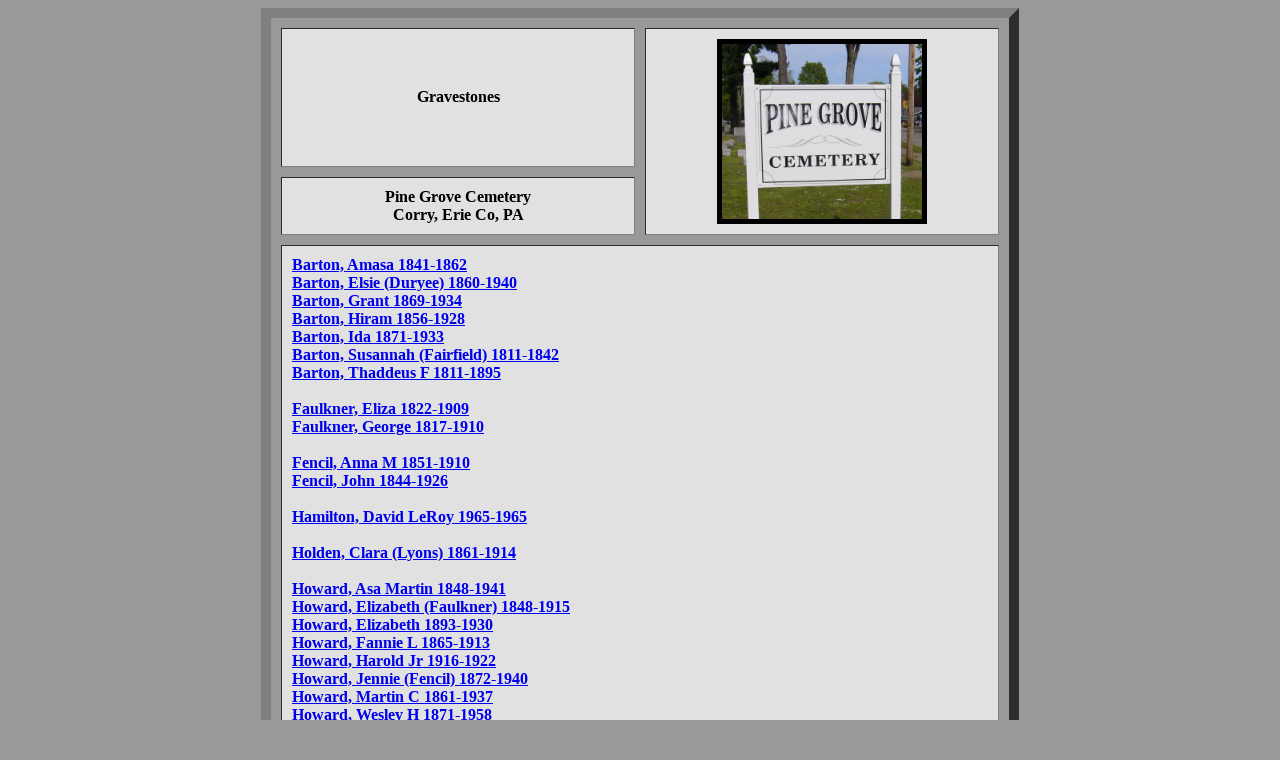

--- FILE ---
content_type: text/html
request_url: http://www.bimmy.com/cemeteries/gsindexpinegrove.htm
body_size: 3889
content:
<html>

<head>
<meta http-equiv="Content-Language" content="en-us">
<meta name="GENERATOR" content="Microsoft FrontPage 6.0">
<meta name="ProgId" content="FrontPage.Editor.Document">
<meta http-equiv="Content-Type" content="text/html; charset=windows-1252">
<title>Pine Grove Cemetery</title>
</head>

<body bgcolor="#999999">

<div align="center">
	<table border="10" width="60%" cellspacing="10" cellpadding="10">
		<tr>
			<td bgcolor="#E1E1E1" align="center" width="50%" height="50%">
			<font face="Cornerstone"><b>Gravestones</b></font></td>
			<td bgcolor="#E1E1E1" align="center" rowspan="2" width="50%">
      <img border="5" src="images/piccemPineGrove.jpg" width="200" height="175"></td>
		</tr>
		<tr>
			<td bgcolor="#E1E1E1" align="center" width="50%" height="50%">
      <p align="center"><b>Pine Grove Cemetery<br>
      Corry,
		Erie Co, PA</b></td>
		</tr>
		<tr>
			<td colspan="2" bgcolor="#E1E1E1" align="left">
      <p align="left">
              <b>
              <a href="gsbartonamasa.htm">Barton, Amasa 1841-1862</a><br>
              <a href="gsbartonelsie.htm">Barton, Elsie (Duryee) 1860-1940</a><br>
				<a href="../cemeteries2/gsbartongrant.htm">Barton, Grant 1869-1934</a><br>
              <a href="gsbartonhiram.htm">Barton, Hiram 1856-1928</a><br>
				<a href="../cemeteries2/gsbartonida.htm">Barton, Ida 1871-1933</a><br>
              <a href="gsbartonsusan.htm">Barton, Susannah (Fairfield) 1811-1842</a><br>
              <a href="gsbartonthaddeus.htm">Barton, Thaddeus F 1811-1895</a><br>
				<br>
				<a href="../cemeteries5/FaulknerGeorge.htm">Faulkner, Eliza 
				1822-1909</a><br>
				<a href="../cemeteries5/FaulknerGeorge.htm">Faulkner, George 
				1817-1910</a><br>
				<br>
				<a href="../cemeteries5/FencilJohn.htm">Fencil, Anna M 1851-1910</a><br>
				<a href="../cemeteries5/FencilJohn.htm">Fencil, John 1844-1926</a><br>
				<br>
				<a href="../cemeteries5/HamiltonDavidL.htm">Hamilton, David 
				LeRoy 1965-1965</a><br>
              <br>
      <a href="gsholdenclara.htm">Holden, Clara (Lyons) 1861-1914</a><br>
              <br>
      			<a href="../cemeteries5/HowardAsaM.htm">Howard, Asa Martin 
				1848-1941</a><br>
				<a href="../cemeteries5/HowardAsaM.htm">Howard, Elizabeth 
				(Faulkner) 1848-1915</a><br>
      			<a href="../cemeteries2/gshowardelizabeth.htm">Howard, Elizabeth 1893-1930</a><br>
				<a href="../cemeteries5/HowardMartin.htm">Howard, Fannie L 
				1865-1913</a><br>
				<a href="../cemeteries2/gshowardharoldjr.htm">Howard, Harold Jr 1916-1922</a><br>
      <a href="gshowardjennie.htm">Howard, Jennie (Fencil) 1872-1940</a><br>
				<a href="../cemeteries5/HowardMartin.htm">Howard, Martin C 
				1861-1937</a><br>
      <a href="gshowardwesleyh.htm">Howard, Wesley H 1871-1958</a></b><br>
				<br>
				<b><a href="../cemeteries2/gsjohnsonaddis.htm">Johnson, Addis E 1854-1931</a><br>
				<a href="../cemeteries2/gsjohnsonburt.htm">Johnson, Burt 1894-1895</a><br>
				<a href="../cemeteries2/gsjohnsonvina.htm">Johnson, Vina E (Wickwire) 1864-1946</a></b><br>
				<br>
				<b><a href="gslawsonadeline.htm">Lawson, Adaline (Darling) 1854-1900</a><br>
				<a href="gslawsonclauden.htm">Lawson, Claude N 1873-1944</a><br>
				<a href="gslawsongeorgen.htm">Lawson, George N 1844-1928</a><br>
				<a href="gslawsonll.htm">Lawson, L. L. 1887-1889</a><br>
				<a href="gslawsonwilliame.htm">Lawson, William E 1877-1913</a></b><br>
              <br>
              <b><a href="gsraymondemma.htm">Raymond, Emma (Long) 1876-1966</a><br>
              <a href="gsraymondlewis.htm">Raymond, Lewis 1876-1929</a></b></td>
		</tr>
		<tr>
			<td colspan="2" bgcolor="#E1E1E1" align="left">
			<p align="center"><font color="#0000FF"><b><a href="../index.htm">
			Home</a></b></font></td>
		</tr>
	</table>
</div>

</body>

</html>